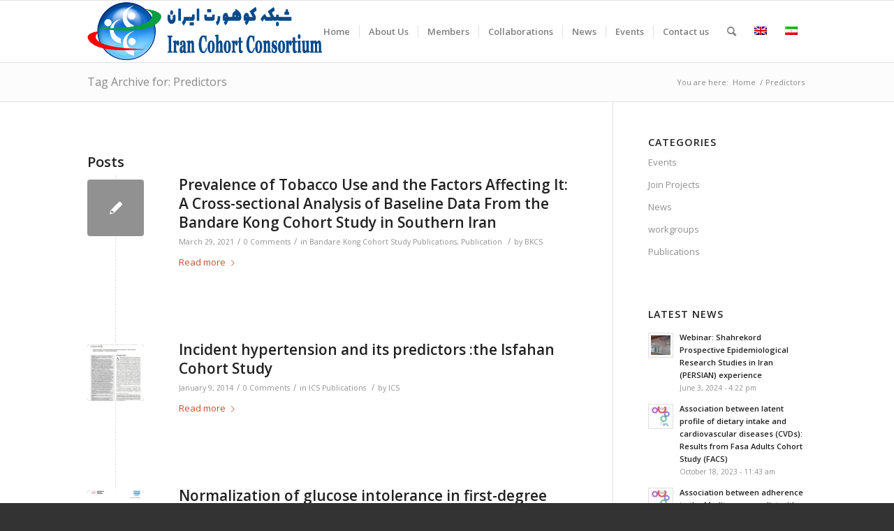

--- FILE ---
content_type: text/html; charset=UTF-8
request_url: https://irancohorts.ir/tag/predictors/
body_size: 13075
content:
<!DOCTYPE html>
<html lang="en-US" class="html_stretched responsive av-preloader-disabled av-default-lightbox  html_header_top html_logo_left html_main_nav_header html_menu_right html_slim html_header_sticky html_header_shrinking html_mobile_menu_tablet html_header_searchicon html_content_align_center html_header_unstick_top_disabled html_header_stretch_disabled html_av-overlay-side html_av-overlay-side-classic html_34 html_av-submenu-noclone html_entry_id_11215 av-cookies-no-cookie-consent av-no-preview html_text_menu_active ">
<head>
<meta charset="UTF-8" />
<meta name="robots" content="noindex, follow" />


<!-- mobile setting -->
<meta name="viewport" content="width=device-width, initial-scale=1">

<!-- Scripts/CSS and wp_head hook -->
<title>Predictors &#8211; Iran Cohort Consortium (ICC)</title>
<meta name='robots' content='max-image-preview:large' />
	<style>img:is([sizes="auto" i], [sizes^="auto," i]) { contain-intrinsic-size: 3000px 1500px }</style>
	<link rel="alternate" hreflang="en" href="https://irancohorts.ir/tag/predictors/" />
<link rel="alternate" type="application/rss+xml" title="Iran Cohort Consortium (ICC) &raquo; Feed" href="https://irancohorts.ir/feed/" />
<link rel="alternate" type="application/rss+xml" title="Iran Cohort Consortium (ICC) &raquo; Comments Feed" href="https://irancohorts.ir/comments/feed/" />
<link rel="alternate" type="application/rss+xml" title="Iran Cohort Consortium (ICC) &raquo; Predictors Tag Feed" href="https://irancohorts.ir/tag/predictors/feed/" />

<!-- google webfont font replacement -->

			<script type='text/javascript'>

				(function() {
					
					/*	check if webfonts are disabled by user setting via cookie - or user must opt in.	*/
					var html = document.getElementsByTagName('html')[0];
					var cookie_check = html.className.indexOf('av-cookies-needs-opt-in') >= 0 || html.className.indexOf('av-cookies-can-opt-out') >= 0;
					var allow_continue = true;
					var silent_accept_cookie = html.className.indexOf('av-cookies-user-silent-accept') >= 0;

					if( cookie_check && ! silent_accept_cookie )
					{
						if( ! document.cookie.match(/aviaCookieConsent/) || html.className.indexOf('av-cookies-session-refused') >= 0 )
						{
							allow_continue = false;
						}
						else
						{
							if( ! document.cookie.match(/aviaPrivacyRefuseCookiesHideBar/) )
							{
								allow_continue = false;
							}
							else if( ! document.cookie.match(/aviaPrivacyEssentialCookiesEnabled/) )
							{
								allow_continue = false;
							}
							else if( document.cookie.match(/aviaPrivacyGoogleWebfontsDisabled/) )
							{
								allow_continue = false;
							}
						}
					}
					
					if( allow_continue )
					{
						var f = document.createElement('link');
					
						f.type 	= 'text/css';
						f.rel 	= 'stylesheet';
						f.href 	= '//fonts.googleapis.com/css?family=Open+Sans:400,600';
						f.id 	= 'avia-google-webfont';

						document.getElementsByTagName('head')[0].appendChild(f);
					}
				})();
			
			</script>
			
<link rel='stylesheet' id='wp-block-library-css' href='https://irancohorts.ir/wp-includes/css/dist/block-library/style.min.css?ver=6.8.3' type='text/css' media='all' />
<style id='classic-theme-styles-inline-css' type='text/css'>
/*! This file is auto-generated */
.wp-block-button__link{color:#fff;background-color:#32373c;border-radius:9999px;box-shadow:none;text-decoration:none;padding:calc(.667em + 2px) calc(1.333em + 2px);font-size:1.125em}.wp-block-file__button{background:#32373c;color:#fff;text-decoration:none}
</style>
<link rel='stylesheet' id='wc-blocks-vendors-style-css' href='https://irancohorts.ir/wp-content/plugins/woocommerce/packages/woocommerce-blocks/build/wc-blocks-vendors-style.css?ver=10.9.3' type='text/css' media='all' />
<link rel='stylesheet' id='wc-all-blocks-style-css' href='https://irancohorts.ir/wp-content/plugins/woocommerce/packages/woocommerce-blocks/build/wc-all-blocks-style.css?ver=10.9.3' type='text/css' media='all' />
<style id='global-styles-inline-css' type='text/css'>
:root{--wp--preset--aspect-ratio--square: 1;--wp--preset--aspect-ratio--4-3: 4/3;--wp--preset--aspect-ratio--3-4: 3/4;--wp--preset--aspect-ratio--3-2: 3/2;--wp--preset--aspect-ratio--2-3: 2/3;--wp--preset--aspect-ratio--16-9: 16/9;--wp--preset--aspect-ratio--9-16: 9/16;--wp--preset--color--black: #000000;--wp--preset--color--cyan-bluish-gray: #abb8c3;--wp--preset--color--white: #ffffff;--wp--preset--color--pale-pink: #f78da7;--wp--preset--color--vivid-red: #cf2e2e;--wp--preset--color--luminous-vivid-orange: #ff6900;--wp--preset--color--luminous-vivid-amber: #fcb900;--wp--preset--color--light-green-cyan: #7bdcb5;--wp--preset--color--vivid-green-cyan: #00d084;--wp--preset--color--pale-cyan-blue: #8ed1fc;--wp--preset--color--vivid-cyan-blue: #0693e3;--wp--preset--color--vivid-purple: #9b51e0;--wp--preset--gradient--vivid-cyan-blue-to-vivid-purple: linear-gradient(135deg,rgba(6,147,227,1) 0%,rgb(155,81,224) 100%);--wp--preset--gradient--light-green-cyan-to-vivid-green-cyan: linear-gradient(135deg,rgb(122,220,180) 0%,rgb(0,208,130) 100%);--wp--preset--gradient--luminous-vivid-amber-to-luminous-vivid-orange: linear-gradient(135deg,rgba(252,185,0,1) 0%,rgba(255,105,0,1) 100%);--wp--preset--gradient--luminous-vivid-orange-to-vivid-red: linear-gradient(135deg,rgba(255,105,0,1) 0%,rgb(207,46,46) 100%);--wp--preset--gradient--very-light-gray-to-cyan-bluish-gray: linear-gradient(135deg,rgb(238,238,238) 0%,rgb(169,184,195) 100%);--wp--preset--gradient--cool-to-warm-spectrum: linear-gradient(135deg,rgb(74,234,220) 0%,rgb(151,120,209) 20%,rgb(207,42,186) 40%,rgb(238,44,130) 60%,rgb(251,105,98) 80%,rgb(254,248,76) 100%);--wp--preset--gradient--blush-light-purple: linear-gradient(135deg,rgb(255,206,236) 0%,rgb(152,150,240) 100%);--wp--preset--gradient--blush-bordeaux: linear-gradient(135deg,rgb(254,205,165) 0%,rgb(254,45,45) 50%,rgb(107,0,62) 100%);--wp--preset--gradient--luminous-dusk: linear-gradient(135deg,rgb(255,203,112) 0%,rgb(199,81,192) 50%,rgb(65,88,208) 100%);--wp--preset--gradient--pale-ocean: linear-gradient(135deg,rgb(255,245,203) 0%,rgb(182,227,212) 50%,rgb(51,167,181) 100%);--wp--preset--gradient--electric-grass: linear-gradient(135deg,rgb(202,248,128) 0%,rgb(113,206,126) 100%);--wp--preset--gradient--midnight: linear-gradient(135deg,rgb(2,3,129) 0%,rgb(40,116,252) 100%);--wp--preset--font-size--small: 13px;--wp--preset--font-size--medium: 20px;--wp--preset--font-size--large: 36px;--wp--preset--font-size--x-large: 42px;--wp--preset--spacing--20: 0.44rem;--wp--preset--spacing--30: 0.67rem;--wp--preset--spacing--40: 1rem;--wp--preset--spacing--50: 1.5rem;--wp--preset--spacing--60: 2.25rem;--wp--preset--spacing--70: 3.38rem;--wp--preset--spacing--80: 5.06rem;--wp--preset--shadow--natural: 6px 6px 9px rgba(0, 0, 0, 0.2);--wp--preset--shadow--deep: 12px 12px 50px rgba(0, 0, 0, 0.4);--wp--preset--shadow--sharp: 6px 6px 0px rgba(0, 0, 0, 0.2);--wp--preset--shadow--outlined: 6px 6px 0px -3px rgba(255, 255, 255, 1), 6px 6px rgba(0, 0, 0, 1);--wp--preset--shadow--crisp: 6px 6px 0px rgba(0, 0, 0, 1);}:where(.is-layout-flex){gap: 0.5em;}:where(.is-layout-grid){gap: 0.5em;}body .is-layout-flex{display: flex;}.is-layout-flex{flex-wrap: wrap;align-items: center;}.is-layout-flex > :is(*, div){margin: 0;}body .is-layout-grid{display: grid;}.is-layout-grid > :is(*, div){margin: 0;}:where(.wp-block-columns.is-layout-flex){gap: 2em;}:where(.wp-block-columns.is-layout-grid){gap: 2em;}:where(.wp-block-post-template.is-layout-flex){gap: 1.25em;}:where(.wp-block-post-template.is-layout-grid){gap: 1.25em;}.has-black-color{color: var(--wp--preset--color--black) !important;}.has-cyan-bluish-gray-color{color: var(--wp--preset--color--cyan-bluish-gray) !important;}.has-white-color{color: var(--wp--preset--color--white) !important;}.has-pale-pink-color{color: var(--wp--preset--color--pale-pink) !important;}.has-vivid-red-color{color: var(--wp--preset--color--vivid-red) !important;}.has-luminous-vivid-orange-color{color: var(--wp--preset--color--luminous-vivid-orange) !important;}.has-luminous-vivid-amber-color{color: var(--wp--preset--color--luminous-vivid-amber) !important;}.has-light-green-cyan-color{color: var(--wp--preset--color--light-green-cyan) !important;}.has-vivid-green-cyan-color{color: var(--wp--preset--color--vivid-green-cyan) !important;}.has-pale-cyan-blue-color{color: var(--wp--preset--color--pale-cyan-blue) !important;}.has-vivid-cyan-blue-color{color: var(--wp--preset--color--vivid-cyan-blue) !important;}.has-vivid-purple-color{color: var(--wp--preset--color--vivid-purple) !important;}.has-black-background-color{background-color: var(--wp--preset--color--black) !important;}.has-cyan-bluish-gray-background-color{background-color: var(--wp--preset--color--cyan-bluish-gray) !important;}.has-white-background-color{background-color: var(--wp--preset--color--white) !important;}.has-pale-pink-background-color{background-color: var(--wp--preset--color--pale-pink) !important;}.has-vivid-red-background-color{background-color: var(--wp--preset--color--vivid-red) !important;}.has-luminous-vivid-orange-background-color{background-color: var(--wp--preset--color--luminous-vivid-orange) !important;}.has-luminous-vivid-amber-background-color{background-color: var(--wp--preset--color--luminous-vivid-amber) !important;}.has-light-green-cyan-background-color{background-color: var(--wp--preset--color--light-green-cyan) !important;}.has-vivid-green-cyan-background-color{background-color: var(--wp--preset--color--vivid-green-cyan) !important;}.has-pale-cyan-blue-background-color{background-color: var(--wp--preset--color--pale-cyan-blue) !important;}.has-vivid-cyan-blue-background-color{background-color: var(--wp--preset--color--vivid-cyan-blue) !important;}.has-vivid-purple-background-color{background-color: var(--wp--preset--color--vivid-purple) !important;}.has-black-border-color{border-color: var(--wp--preset--color--black) !important;}.has-cyan-bluish-gray-border-color{border-color: var(--wp--preset--color--cyan-bluish-gray) !important;}.has-white-border-color{border-color: var(--wp--preset--color--white) !important;}.has-pale-pink-border-color{border-color: var(--wp--preset--color--pale-pink) !important;}.has-vivid-red-border-color{border-color: var(--wp--preset--color--vivid-red) !important;}.has-luminous-vivid-orange-border-color{border-color: var(--wp--preset--color--luminous-vivid-orange) !important;}.has-luminous-vivid-amber-border-color{border-color: var(--wp--preset--color--luminous-vivid-amber) !important;}.has-light-green-cyan-border-color{border-color: var(--wp--preset--color--light-green-cyan) !important;}.has-vivid-green-cyan-border-color{border-color: var(--wp--preset--color--vivid-green-cyan) !important;}.has-pale-cyan-blue-border-color{border-color: var(--wp--preset--color--pale-cyan-blue) !important;}.has-vivid-cyan-blue-border-color{border-color: var(--wp--preset--color--vivid-cyan-blue) !important;}.has-vivid-purple-border-color{border-color: var(--wp--preset--color--vivid-purple) !important;}.has-vivid-cyan-blue-to-vivid-purple-gradient-background{background: var(--wp--preset--gradient--vivid-cyan-blue-to-vivid-purple) !important;}.has-light-green-cyan-to-vivid-green-cyan-gradient-background{background: var(--wp--preset--gradient--light-green-cyan-to-vivid-green-cyan) !important;}.has-luminous-vivid-amber-to-luminous-vivid-orange-gradient-background{background: var(--wp--preset--gradient--luminous-vivid-amber-to-luminous-vivid-orange) !important;}.has-luminous-vivid-orange-to-vivid-red-gradient-background{background: var(--wp--preset--gradient--luminous-vivid-orange-to-vivid-red) !important;}.has-very-light-gray-to-cyan-bluish-gray-gradient-background{background: var(--wp--preset--gradient--very-light-gray-to-cyan-bluish-gray) !important;}.has-cool-to-warm-spectrum-gradient-background{background: var(--wp--preset--gradient--cool-to-warm-spectrum) !important;}.has-blush-light-purple-gradient-background{background: var(--wp--preset--gradient--blush-light-purple) !important;}.has-blush-bordeaux-gradient-background{background: var(--wp--preset--gradient--blush-bordeaux) !important;}.has-luminous-dusk-gradient-background{background: var(--wp--preset--gradient--luminous-dusk) !important;}.has-pale-ocean-gradient-background{background: var(--wp--preset--gradient--pale-ocean) !important;}.has-electric-grass-gradient-background{background: var(--wp--preset--gradient--electric-grass) !important;}.has-midnight-gradient-background{background: var(--wp--preset--gradient--midnight) !important;}.has-small-font-size{font-size: var(--wp--preset--font-size--small) !important;}.has-medium-font-size{font-size: var(--wp--preset--font-size--medium) !important;}.has-large-font-size{font-size: var(--wp--preset--font-size--large) !important;}.has-x-large-font-size{font-size: var(--wp--preset--font-size--x-large) !important;}
:where(.wp-block-post-template.is-layout-flex){gap: 1.25em;}:where(.wp-block-post-template.is-layout-grid){gap: 1.25em;}
:where(.wp-block-columns.is-layout-flex){gap: 2em;}:where(.wp-block-columns.is-layout-grid){gap: 2em;}
:root :where(.wp-block-pullquote){font-size: 1.5em;line-height: 1.6;}
</style>
<style id='woocommerce-inline-inline-css' type='text/css'>
.woocommerce form .form-row .required { visibility: visible; }
</style>
<link rel='stylesheet' id='wpml-legacy-dropdown-0-css' href='//irancohorts.ir/wp-content/plugins/sitepress-multilingual-cms/templates/language-switchers/legacy-dropdown/style.min.css?ver=1' type='text/css' media='all' />
<style id='wpml-legacy-dropdown-0-inline-css' type='text/css'>
.wpml-ls-statics-shortcode_actions, .wpml-ls-statics-shortcode_actions .wpml-ls-sub-menu, .wpml-ls-statics-shortcode_actions a {border-color:#EEEEEE;}.wpml-ls-statics-shortcode_actions a {color:#444444;background-color:#ffffff;}.wpml-ls-statics-shortcode_actions a:hover,.wpml-ls-statics-shortcode_actions a:focus {color:#000000;background-color:#eeeeee;}.wpml-ls-statics-shortcode_actions .wpml-ls-current-language>a {color:#444444;background-color:#ffffff;}.wpml-ls-statics-shortcode_actions .wpml-ls-current-language:hover>a, .wpml-ls-statics-shortcode_actions .wpml-ls-current-language>a:focus {color:#000000;background-color:#eeeeee;}
#lang_sel img, #lang_sel_list img, #lang_sel_footer img { display: inline; }
</style>
<link rel='stylesheet' id='avia-merged-styles-css' href='https://irancohorts.ir/wp-content/uploads/dynamic_avia/avia-merged-styles-bfe4fb57be68e0d07caa18c16fd9d704---63636afbd7cb9.css' type='text/css' media='all' />
<script type="text/javascript" src="https://irancohorts.ir/wp-includes/js/jquery/jquery.min.js?ver=3.7.1" id="jquery-core-js"></script>
<script type="text/javascript" src="//irancohorts.ir/wp-content/plugins/sitepress-multilingual-cms/templates/language-switchers/legacy-dropdown/script.min.js?ver=1" id="wpml-legacy-dropdown-0-js"></script>
<script type="text/javascript" src="https://irancohorts.ir/wp-content/uploads/dynamic_avia/avia-head-scripts-f282240c634d6fffec55fb7196080c5d---626662eb7dbdf.js" id="avia-head-scripts-js"></script>
<link rel="https://api.w.org/" href="https://irancohorts.ir/wp-json/" /><link rel="alternate" title="JSON" type="application/json" href="https://irancohorts.ir/wp-json/wp/v2/tags/229" /><link rel="EditURI" type="application/rsd+xml" title="RSD" href="https://irancohorts.ir/xmlrpc.php?rsd" />
<meta name="generator" content="WordPress 6.8.3" />
<meta name="generator" content="WooCommerce 8.1.1" />
<meta name="generator" content="WPML ver:4.4.12 stt:1,17;" />
<link rel="profile" href="https://gmpg.org/xfn/11" />
<link rel="alternate" type="application/rss+xml" title="Iran Cohort Consortium (ICC) RSS2 Feed" href="https://irancohorts.ir/feed/" />
<link rel="pingback" href="https://irancohorts.ir/xmlrpc.php" />
<!--[if lt IE 9]><script src="https://irancohorts.ir/wp-content/themes/enfold/js/html5shiv.js"></script><![endif]-->
<link rel="icon" href="https://irancohorts.ir/wp-content/uploads/2021/09/irancohortlogo.png" type="image/png">
	<noscript><style>.woocommerce-product-gallery{ opacity: 1 !important; }</style></noscript>
	
<!-- To speed up the rendering and to display the site as fast as possible to the user we include some styles and scripts for above the fold content inline -->
<script type="text/javascript">'use strict';var avia_is_mobile=!1;if(/Android|webOS|iPhone|iPad|iPod|BlackBerry|IEMobile|Opera Mini/i.test(navigator.userAgent)&&'ontouchstart' in document.documentElement){avia_is_mobile=!0;document.documentElement.className+=' avia_mobile '}
else{document.documentElement.className+=' avia_desktop '};document.documentElement.className+=' js_active ';(function(){var e=['-webkit-','-moz-','-ms-',''],n='';for(var t in e){if(e[t]+'transform' in document.documentElement.style){document.documentElement.className+=' avia_transform ';n=e[t]+'transform'};if(e[t]+'perspective' in document.documentElement.style)document.documentElement.className+=' avia_transform3d '};if(typeof document.getElementsByClassName=='function'&&typeof document.documentElement.getBoundingClientRect=='function'&&avia_is_mobile==!1){if(n&&window.innerHeight>0){setTimeout(function(){var e=0,o={},a=0,t=document.getElementsByClassName('av-parallax'),i=window.pageYOffset||document.documentElement.scrollTop;for(e=0;e<t.length;e++){t[e].style.top='0px';o=t[e].getBoundingClientRect();a=Math.ceil((window.innerHeight+i-o.top)*0.3);t[e].style[n]='translate(0px, '+a+'px)';t[e].style.top='auto';t[e].className+=' enabled-parallax '}},50)}}})();</script><style type='text/css'>
@font-face {font-family: 'entypo-fontello'; font-weight: normal; font-style: normal; font-display: auto;
src: url('https://irancohorts.ir/wp-content/themes/enfold/config-templatebuilder/avia-template-builder/assets/fonts/entypo-fontello.woff2') format('woff2'),
url('https://irancohorts.ir/wp-content/themes/enfold/config-templatebuilder/avia-template-builder/assets/fonts/entypo-fontello.woff') format('woff'),
url('https://irancohorts.ir/wp-content/themes/enfold/config-templatebuilder/avia-template-builder/assets/fonts/entypo-fontello.ttf') format('truetype'), 
url('https://irancohorts.ir/wp-content/themes/enfold/config-templatebuilder/avia-template-builder/assets/fonts/entypo-fontello.svg#entypo-fontello') format('svg'),
url('https://irancohorts.ir/wp-content/themes/enfold/config-templatebuilder/avia-template-builder/assets/fonts/entypo-fontello.eot'),
url('https://irancohorts.ir/wp-content/themes/enfold/config-templatebuilder/avia-template-builder/assets/fonts/entypo-fontello.eot?#iefix') format('embedded-opentype');
} #top .avia-font-entypo-fontello, body .avia-font-entypo-fontello, html body [data-av_iconfont='entypo-fontello']:before{ font-family: 'entypo-fontello'; }
</style>

<!--
Debugging Info for Theme support: 

Theme: Enfold
Version: 4.8.2
Installed: enfold
AviaFramework Version: 5.0
AviaBuilder Version: 4.8
aviaElementManager Version: 1.0.1
ML:4048-PU:31-PLA:15
WP:6.8.3
Compress: CSS:all theme files - JS:all theme files
Updates: disabled
PLAu:12
-->
</head>




<body data-rsssl=1 id="top" class="archive tag tag-predictors tag-229 wp-theme-enfold  rtl_columns stretched open_sans theme-enfold woocommerce-no-js avia-responsive-images-support avia-woocommerce-30" itemscope="itemscope" itemtype="https://schema.org/WebPage" >

	
	<div id='wrap_all'>

	
<header id='header' class='all_colors header_color light_bg_color  av_header_top av_logo_left av_main_nav_header av_menu_right av_slim av_header_sticky av_header_shrinking av_header_stretch_disabled av_mobile_menu_tablet av_header_searchicon av_header_unstick_top_disabled av_seperator_small_border av_bottom_nav_disabled '  role="banner" itemscope="itemscope" itemtype="https://schema.org/WPHeader" >

		<div  id='header_main' class='container_wrap container_wrap_logo'>
	
        <ul  class = 'menu-item cart_dropdown ' data-success='was added to the cart'><li class='cart_dropdown_first'><a class='cart_dropdown_link' href='https://irancohorts.ir'><span aria-hidden='true' data-av_icon='' data-av_iconfont='entypo-fontello'></span><span class='av-cart-counter '>0</span><span class='avia_hidden_link_text'>Shopping Cart</span></a><!--<span class='cart_subtotal'><span class="woocommerce-Price-amount amount"><bdi><span class="woocommerce-Price-currencySymbol">&pound;</span>0.00</bdi></span></span>--><div class='dropdown_widget dropdown_widget_cart'><div class='avia-arrow'></div><div class="widget_shopping_cart_content"></div></div></li></ul><div class='container av-logo-container'><div class='inner-container'><span class='logo'><a href='https://irancohorts.ir/'><img src="https://irancohorts.ir/wp-content/uploads/2021/09/IranCohorts-1.png" height="100" width="300" alt='Iran Cohort Consortium (ICC)' title='' /></a></span><nav class='main_menu' data-selectname='Select a page'  role="navigation" itemscope="itemscope" itemtype="https://schema.org/SiteNavigationElement" ><div class="avia-menu av-main-nav-wrap"><ul id="avia-menu" class="menu av-main-nav"><li id="menu-item-3256" class="menu-item menu-item-type-custom menu-item-object-custom menu-item-home menu-item-top-level menu-item-top-level-1"><a href="https://irancohorts.ir/" itemprop="url"><span class="avia-bullet"></span><span class="avia-menu-text">Home</span><span class="avia-menu-fx"><span class="avia-arrow-wrap"><span class="avia-arrow"></span></span></span></a></li>
<li id="menu-item-3288" class="menu-item menu-item-type-post_type menu-item-object-page menu-item-mega-parent  menu-item-top-level menu-item-top-level-2"><a href="https://irancohorts.ir/about-us/" itemprop="url"><span class="avia-bullet"></span><span class="avia-menu-text">About Us</span><span class="avia-menu-fx"><span class="avia-arrow-wrap"><span class="avia-arrow"></span></span></span></a></li>
<li id="menu-item-3530" class="menu-item menu-item-type-post_type menu-item-object-page menu-item-has-children menu-item-top-level menu-item-top-level-3"><a href="https://irancohorts.ir/cohort-studies/" itemprop="url"><span class="avia-bullet"></span><span class="avia-menu-text">Members</span><span class="avia-menu-fx"><span class="avia-arrow-wrap"><span class="avia-arrow"></span></span></span></a>


<ul class="sub-menu">
	<li id="menu-item-3384" class="menu-item menu-item-type-post_type menu-item-object-page"><a href="https://irancohorts.ir/membership/" itemprop="url"><span class="avia-bullet"></span><span class="avia-menu-text">MEMBERSHIP</span></a></li>
</ul>
</li>
<li id="menu-item-8627" class="menu-item menu-item-type-post_type menu-item-object-page menu-item-has-children menu-item-top-level menu-item-top-level-4"><a href="https://irancohorts.ir/collaborations/" itemprop="url"><span class="avia-bullet"></span><span class="avia-menu-text">Collaborations</span><span class="avia-menu-fx"><span class="avia-arrow-wrap"><span class="avia-arrow"></span></span></span></a>


<ul class="sub-menu">
	<li id="menu-item-8628" class="menu-item menu-item-type-post_type menu-item-object-page"><a href="https://irancohorts.ir/collaborations/international-collaborations-of-icc/" itemprop="url"><span class="avia-bullet"></span><span class="avia-menu-text">International Collaborations</span></a></li>
	<li id="menu-item-8629" class="menu-item menu-item-type-post_type menu-item-object-page"><a href="https://irancohorts.ir/collaborations/join-projects/" itemprop="url"><span class="avia-bullet"></span><span class="avia-menu-text">Join Projects</span></a></li>
</ul>
</li>
<li id="menu-item-3356" class="menu-item menu-item-type-post_type menu-item-object-page menu-item-top-level menu-item-top-level-5"><a href="https://irancohorts.ir/news/" itemprop="url"><span class="avia-bullet"></span><span class="avia-menu-text">News</span><span class="avia-menu-fx"><span class="avia-arrow-wrap"><span class="avia-arrow"></span></span></span></a></li>
<li id="menu-item-3379" class="menu-item menu-item-type-post_type menu-item-object-page menu-item-top-level menu-item-top-level-6"><a href="https://irancohorts.ir/events/" itemprop="url"><span class="avia-bullet"></span><span class="avia-menu-text">Events</span><span class="avia-menu-fx"><span class="avia-arrow-wrap"><span class="avia-arrow"></span></span></span></a></li>
<li id="menu-item-3791" class="menu-item menu-item-type-post_type menu-item-object-page menu-item-top-level menu-item-top-level-7"><a href="https://irancohorts.ir/contact/" itemprop="url"><span class="avia-bullet"></span><span class="avia-menu-text">Contact us</span><span class="avia-menu-fx"><span class="avia-arrow-wrap"><span class="avia-arrow"></span></span></span></a></li>
<li id="menu-item-search" class="noMobile menu-item menu-item-search-dropdown menu-item-avia-special"><a aria-label="Search" href="?s=" rel="nofollow" data-avia-search-tooltip="

&lt;form role=&quot;search&quot; action=&quot;https://irancohorts.ir/&quot; id=&quot;searchform&quot; method=&quot;get&quot; class=&quot;&quot;&gt;
	&lt;div&gt;
		&lt;input type=&quot;submit&quot; value=&quot;&quot; id=&quot;searchsubmit&quot; class=&quot;button avia-font-entypo-fontello&quot; /&gt;
		&lt;input type=&quot;text&quot; id=&quot;s&quot; name=&quot;s&quot; value=&quot;&quot; placeholder='Search' /&gt;
			&lt;/div&gt;
&lt;input type='hidden' name='lang' value='en' /&gt;&lt;/form&gt;" aria-hidden='false' data-av_icon='' data-av_iconfont='entypo-fontello'><span class="avia_hidden_link_text">Search</span></a></li><li class='av-language-switch-item language_en avia_current_lang'><a href="https://irancohorts.ir/tag/predictors/"><span class='language_flag'><img title='English' src='https://irancohorts.ir/wp-content/plugins/sitepress-multilingual-cms/res/flags/en.png' /></span></a></li><li class='av-language-switch-item language_fa '><a href="https://irancohorts.ir/?lang=fa"><span class='language_flag'><img title='فارسی' src='https://irancohorts.ir/wp-content/plugins/sitepress-multilingual-cms/res/flags/fa.png' /></span></a></li><li class="av-burger-menu-main menu-item-avia-special av-small-burger-icon">
	        			<a href="#" aria-label="Menu" aria-hidden="false">
							<span class="av-hamburger av-hamburger--spin av-js-hamburger">
								<span class="av-hamburger-box">
						          <span class="av-hamburger-inner"></span>
						          <strong>Menu</strong>
								</span>
							</span>
							<span class="avia_hidden_link_text">Menu</span>
						</a>
	        		   </li></ul></div></nav></div> </div> 
		<!-- end container_wrap-->
		</div>
<div id="avia_alternate_menu_container" style="display: none;"><nav class='main_menu' data-selectname='Select a page'  role="navigation" itemscope="itemscope" itemtype="https://schema.org/SiteNavigationElement" ><div class="avia_alternate_menu av-main-nav-wrap"><ul id="avia_alternate_menu" class="menu av-main-nav"><li id="menu-item-3256" class="menu-item menu-item-type-custom menu-item-object-custom menu-item-home menu-item-top-level menu-item-top-level-1"><a href="https://irancohorts.ir/" itemprop="url"><span class="avia-bullet"></span><span class="avia-menu-text">Home</span><span class="avia-menu-fx"><span class="avia-arrow-wrap"><span class="avia-arrow"></span></span></span></a></li>
<li id="menu-item-3288" class="menu-item menu-item-type-post_type menu-item-object-page menu-item-mega-parent  menu-item-top-level menu-item-top-level-2"><a href="https://irancohorts.ir/about-us/" itemprop="url"><span class="avia-bullet"></span><span class="avia-menu-text">About Us</span><span class="avia-menu-fx"><span class="avia-arrow-wrap"><span class="avia-arrow"></span></span></span></a></li>
<li id="menu-item-3530" class="menu-item menu-item-type-post_type menu-item-object-page menu-item-has-children menu-item-top-level menu-item-top-level-3"><a href="https://irancohorts.ir/cohort-studies/" itemprop="url"><span class="avia-bullet"></span><span class="avia-menu-text">Members</span><span class="avia-menu-fx"><span class="avia-arrow-wrap"><span class="avia-arrow"></span></span></span></a>


<ul class="sub-menu">
	<li id="menu-item-3384" class="menu-item menu-item-type-post_type menu-item-object-page"><a href="https://irancohorts.ir/membership/" itemprop="url"><span class="avia-bullet"></span><span class="avia-menu-text">MEMBERSHIP</span></a></li>
</ul>
</li>
<li id="menu-item-8627" class="menu-item menu-item-type-post_type menu-item-object-page menu-item-has-children menu-item-top-level menu-item-top-level-4"><a href="https://irancohorts.ir/collaborations/" itemprop="url"><span class="avia-bullet"></span><span class="avia-menu-text">Collaborations</span><span class="avia-menu-fx"><span class="avia-arrow-wrap"><span class="avia-arrow"></span></span></span></a>


<ul class="sub-menu">
	<li id="menu-item-8628" class="menu-item menu-item-type-post_type menu-item-object-page"><a href="https://irancohorts.ir/collaborations/international-collaborations-of-icc/" itemprop="url"><span class="avia-bullet"></span><span class="avia-menu-text">International Collaborations</span></a></li>
	<li id="menu-item-8629" class="menu-item menu-item-type-post_type menu-item-object-page"><a href="https://irancohorts.ir/collaborations/join-projects/" itemprop="url"><span class="avia-bullet"></span><span class="avia-menu-text">Join Projects</span></a></li>
</ul>
</li>
<li id="menu-item-3356" class="menu-item menu-item-type-post_type menu-item-object-page menu-item-top-level menu-item-top-level-5"><a href="https://irancohorts.ir/news/" itemprop="url"><span class="avia-bullet"></span><span class="avia-menu-text">News</span><span class="avia-menu-fx"><span class="avia-arrow-wrap"><span class="avia-arrow"></span></span></span></a></li>
<li id="menu-item-3379" class="menu-item menu-item-type-post_type menu-item-object-page menu-item-top-level menu-item-top-level-6"><a href="https://irancohorts.ir/events/" itemprop="url"><span class="avia-bullet"></span><span class="avia-menu-text">Events</span><span class="avia-menu-fx"><span class="avia-arrow-wrap"><span class="avia-arrow"></span></span></span></a></li>
<li id="menu-item-3791" class="menu-item menu-item-type-post_type menu-item-object-page menu-item-top-level menu-item-top-level-7"><a href="https://irancohorts.ir/contact/" itemprop="url"><span class="avia-bullet"></span><span class="avia-menu-text">Contact us</span><span class="avia-menu-fx"><span class="avia-arrow-wrap"><span class="avia-arrow"></span></span></span></a></li>
</ul></div></nav></div>		<div class='header_bg'></div>

<!-- end header -->
</header>
		
	<div id='main' class='all_colors' data-scroll-offset='88'>

	<div class='stretch_full container_wrap alternate_color light_bg_color title_container'><div class='container'><h1 class='main-title entry-title '><a href='https://irancohorts.ir/tag/predictors/' rel='bookmark' title='Permanent Link: Tag Archive for: Predictors'  itemprop="headline" >Tag Archive for: Predictors</a></h1><div class="breadcrumb breadcrumbs avia-breadcrumbs"><div class="breadcrumb-trail" ><span class="trail-before"><span class="breadcrumb-title">You are here:</span></span> <span  itemscope="itemscope" itemtype="https://schema.org/BreadcrumbList" ><span  itemscope="itemscope" itemtype="https://schema.org/ListItem" itemprop="itemListElement" ><a itemprop="url" href="https://irancohorts.ir" title="Iran Cohort Consortium (ICC)" rel="home" class="trail-begin"><span itemprop="name">Home</span></a><span itemprop="position" class="hidden">1</span></span></span> <span class="sep">/</span> <span class="trail-end">Predictors</span></div></div></div></div>
        <div class='container_wrap container_wrap_first main_color sidebar_right'>

            <div class='container template-blog '>

                <main class='content av-content-small alpha units'  role="main" itemprop="mainContentOfPage" itemscope="itemscope" itemtype="https://schema.org/Blog" >

                    <div class="category-term-description">
                                            </div>

                    <h3 class='post-title tag-page-post-type-title '>Posts</h3><article class='post-entry post-entry-type-standard post-entry-11215 post-loop-1 post-parity-odd single-small  post-11215 post type-post status-publish format-standard hentry category-bandare-kong-cohort-study-publications category-publication tag-cigarette tag-hookah tag-predictors tag-prospective-epidemiological-research-studies-in-iran-persian tag-secondhand-smoke tag-smoking'  itemscope="itemscope" itemtype="https://schema.org/BlogPosting" ><div class='blog-meta'><a href='https://irancohorts.ir/2021/03/29/11215/' class='small-preview'  title="Prevalence of Tobacco Use and the Factors Affecting It: A Cross-sectional Analysis of Baseline Data From the Bandare Kong Cohort Study in Southern Iran"   itemprop="image" itemscope="itemscope" itemtype="https://schema.org/ImageObject" ><span class="iconfont" aria-hidden='true' data-av_icon='' data-av_iconfont='entypo-fontello'></span></a></div><div class='entry-content-wrapper clearfix standard-content'><header class="entry-content-header"><h2 class='post-title entry-title '  itemprop="headline" ><a href='https://irancohorts.ir/2021/03/29/11215/' rel='bookmark' title='Permanent Link: Prevalence of Tobacco Use and the Factors Affecting It: A Cross-sectional Analysis of Baseline Data From the Bandare Kong Cohort Study in Southern Iran'>Prevalence of Tobacco Use and the Factors Affecting It: A Cross-sectional Analysis of Baseline Data From the Bandare Kong Cohort Study in Southern Iran<span class='post-format-icon minor-meta'></span></a></h2><span class='post-meta-infos'><time class='date-container minor-meta updated' >March 29, 2021</time><span class='text-sep text-sep-date'>/</span><span class='comment-container minor-meta'><a href="https://irancohorts.ir/2021/03/29/11215/#respond" class="comments-link" >0 Comments</a></span><span class='text-sep text-sep-comment'>/</span><span class="blog-categories minor-meta">in <a href="https://irancohorts.ir/category/bandare-kong-cohort-study-publications/" rel="tag">Bandare Kong Cohort Study Publications</a>, <a href="https://irancohorts.ir/category/publication/" rel="tag">Publication</a> </span><span class="text-sep text-sep-cat">/</span><span class="blog-author minor-meta">by <span class="entry-author-link"  itemprop="author" ><span class="author"><span class="fn"><a href="https://irancohorts.ir/author/bkcs/" title="Posts by BKCS" rel="author">BKCS</a></span></span></span></span></span></header><div class="entry-content"  itemprop="text" ><div class="read-more-link"><a href="https://irancohorts.ir/2021/03/29/11215/" class="more-link">Read more<span class="more-link-arrow"></span></a></div>
</div><footer class="entry-footer"></footer><div class='post_delimiter'></div></div><div class='post_author_timeline'></div><span class='hidden'>
				<span class='av-structured-data'  itemprop="image" itemscope="itemscope" itemtype="https://schema.org/ImageObject" >
						<span itemprop='url'>https://irancohorts.ir/wp-content/uploads/2021/09/IranCohorts-1.png</span>
						<span itemprop='height'>0</span>
						<span itemprop='width'>0</span>
				</span>
				<span class='av-structured-data'  itemprop="publisher" itemtype="https://schema.org/Organization" itemscope="itemscope" >
						<span itemprop='name'>BKCS</span>
						<span itemprop='logo' itemscope itemtype='https://schema.org/ImageObject'>
							<span itemprop='url'>https://irancohorts.ir/wp-content/uploads/2021/09/IranCohorts-1.png</span>
						 </span>
				</span><span class='av-structured-data'  itemprop="author" itemscope="itemscope" itemtype="https://schema.org/Person" ><span itemprop='name'>BKCS</span></span><span class='av-structured-data'  itemprop="datePublished" datetime="2021-03-29T09:52:30+03:30" >2021-03-29 09:52:30</span><span class='av-structured-data'  itemprop="dateModified" itemtype="https://schema.org/dateModified" >2022-07-21 10:04:59</span><span class='av-structured-data'  itemprop="mainEntityOfPage" itemtype="https://schema.org/mainEntityOfPage" ><span itemprop='name'>Prevalence of Tobacco Use and the Factors Affecting It: A Cross-sectional Analysis of Baseline Data From the Bandare Kong Cohort Study in Southern Iran</span></span></span></article><article class='post-entry post-entry-type-standard post-entry-4722 post-loop-2 post-parity-even single-small with-slider post-4722 post type-post status-publish format-standard has-post-thumbnail hentry category-ics-publications tag-hypertension tag-ics'  itemscope="itemscope" itemtype="https://schema.org/BlogPosting" ><div class='blog-meta'><a href='https://irancohorts.ir/2014/01/09/incident-hypertension-and-its-predictors-the-isfahan-cohort-study/' class='small-preview'  title="41-Incident hypertension and its predictors the Isfahan Cohort Studyjpg_Page1"   itemprop="image" itemscope="itemscope" itemtype="https://schema.org/ImageObject" ><img width="180" height="180" src="https://irancohorts.ir/wp-content/uploads/2021/08/41-Incident-hypertension-and-its-predictors-the-Isfahan-Cohort-Studyjpg_Page1-180x180.jpg" class="wp-image-4723 avia-img-lazy-loading-4723 attachment-square size-square wp-post-image" alt="" decoding="async" loading="lazy" srcset="https://irancohorts.ir/wp-content/uploads/2021/08/41-Incident-hypertension-and-its-predictors-the-Isfahan-Cohort-Studyjpg_Page1-180x180.jpg 180w, https://irancohorts.ir/wp-content/uploads/2021/08/41-Incident-hypertension-and-its-predictors-the-Isfahan-Cohort-Studyjpg_Page1-80x80.jpg 80w, https://irancohorts.ir/wp-content/uploads/2021/08/41-Incident-hypertension-and-its-predictors-the-Isfahan-Cohort-Studyjpg_Page1-36x36.jpg 36w, https://irancohorts.ir/wp-content/uploads/2021/08/41-Incident-hypertension-and-its-predictors-the-Isfahan-Cohort-Studyjpg_Page1-100x100.jpg 100w, https://irancohorts.ir/wp-content/uploads/2021/08/41-Incident-hypertension-and-its-predictors-the-Isfahan-Cohort-Studyjpg_Page1-300x300.jpg 300w" sizes="auto, (max-width: 180px) 100vw, 180px" /><span class="iconfont" aria-hidden='true' data-av_icon='' data-av_iconfont='entypo-fontello'></span></a></div><div class='entry-content-wrapper clearfix standard-content'><header class="entry-content-header"><h2 class='post-title entry-title '  itemprop="headline" ><a href='https://irancohorts.ir/2014/01/09/incident-hypertension-and-its-predictors-the-isfahan-cohort-study/' rel='bookmark' title='Permanent Link: Incident hypertension and  its predictors :the Isfahan Cohort Study'>Incident hypertension and  its predictors :the Isfahan Cohort Study<span class='post-format-icon minor-meta'></span></a></h2><span class='post-meta-infos'><time class='date-container minor-meta updated' >January 9, 2014</time><span class='text-sep text-sep-date'>/</span><span class='comment-container minor-meta'><a href="https://irancohorts.ir/2014/01/09/incident-hypertension-and-its-predictors-the-isfahan-cohort-study/#respond" class="comments-link" >0 Comments</a></span><span class='text-sep text-sep-comment'>/</span><span class="blog-categories minor-meta">in <a href="https://irancohorts.ir/category/ics-publications/" rel="tag">ICS Publications</a> </span><span class="text-sep text-sep-cat">/</span><span class="blog-author minor-meta">by <span class="entry-author-link"  itemprop="author" ><span class="author"><span class="fn"><a href="https://irancohorts.ir/author/ics/" title="Posts by ICS" rel="author">ICS</a></span></span></span></span></span></header><div class="entry-content"  itemprop="text" ><div class="read-more-link"><a href="https://irancohorts.ir/2014/01/09/incident-hypertension-and-its-predictors-the-isfahan-cohort-study/" class="more-link">Read more<span class="more-link-arrow"></span></a></div>
</div><footer class="entry-footer"></footer><div class='post_delimiter'></div></div><div class='post_author_timeline'></div><span class='hidden'>
				<span class='av-structured-data'  itemprop="image" itemscope="itemscope" itemtype="https://schema.org/ImageObject" >
						<span itemprop='url'>https://irancohorts.ir/wp-content/uploads/2021/08/41-Incident-hypertension-and-its-predictors-the-Isfahan-Cohort-Studyjpg_Page1.jpg</span>
						<span itemprop='height'>1043</span>
						<span itemprop='width'>783</span>
				</span>
				<span class='av-structured-data'  itemprop="publisher" itemtype="https://schema.org/Organization" itemscope="itemscope" >
						<span itemprop='name'>ICS</span>
						<span itemprop='logo' itemscope itemtype='https://schema.org/ImageObject'>
							<span itemprop='url'>https://irancohorts.ir/wp-content/uploads/2021/09/IranCohorts-1.png</span>
						 </span>
				</span><span class='av-structured-data'  itemprop="author" itemscope="itemscope" itemtype="https://schema.org/Person" ><span itemprop='name'>ICS</span></span><span class='av-structured-data'  itemprop="datePublished" datetime="2014-01-09T08:09:15+03:30" >2014-01-09 08:09:15</span><span class='av-structured-data'  itemprop="dateModified" itemtype="https://schema.org/dateModified" >2021-11-21 05:51:00</span><span class='av-structured-data'  itemprop="mainEntityOfPage" itemtype="https://schema.org/mainEntityOfPage" ><span itemprop='name'>Incident hypertension and  its predictors :the Isfahan Cohort Study</span></span></span></article><article class='post-entry post-entry-type-standard post-entry-7893 post-loop-3 post-parity-odd post-entry-last single-small with-slider post-7893 post type-post status-publish format-standard has-post-thumbnail hentry category-idpc-publications category-publication tag-first-degree-relatives tag-conversion-rate tag-impaired-fasting-glucose tag-impaired-glucose-tolerance tag-regression-rate'  itemscope="itemscope" itemtype="https://schema.org/BlogPosting" ><div class='blog-meta'><a href='https://irancohorts.ir/2010/06/03/normalization-of-glucose-intolerance-in-first-degree-relatives-of-patients-with-type-2-diabetes/' class='small-preview'  title="Diabetes Res Clin Pract"   itemprop="image" itemscope="itemscope" itemtype="https://schema.org/ImageObject" ><img width="148" height="180" src="https://irancohorts.ir/wp-content/uploads/2022/01/Diabetes-Res-Clin-Pract-1-148x180.gif" class="wp-image-7855 avia-img-lazy-loading-7855 attachment-square size-square wp-post-image" alt="Diabetes Res Clin Pract" decoding="async" loading="lazy" /><span class="iconfont" aria-hidden='true' data-av_icon='' data-av_iconfont='entypo-fontello'></span></a></div><div class='entry-content-wrapper clearfix standard-content'><header class="entry-content-header"><h2 class='post-title entry-title '  itemprop="headline" ><a href='https://irancohorts.ir/2010/06/03/normalization-of-glucose-intolerance-in-first-degree-relatives-of-patients-with-type-2-diabetes/' rel='bookmark' title='Permanent Link: Normalization of glucose intolerance in first-degree relatives of patients with type 2 diabetes'>Normalization of glucose intolerance in first-degree relatives of patients with type 2 diabetes<span class='post-format-icon minor-meta'></span></a></h2><span class='post-meta-infos'><time class='date-container minor-meta updated' >June 3, 2010</time><span class='text-sep text-sep-date'>/</span><span class='comment-container minor-meta'><a href="https://irancohorts.ir/2010/06/03/normalization-of-glucose-intolerance-in-first-degree-relatives-of-patients-with-type-2-diabetes/#respond" class="comments-link" >0 Comments</a></span><span class='text-sep text-sep-comment'>/</span><span class="blog-categories minor-meta">in <a href="https://irancohorts.ir/category/idpc-publications/" rel="tag">IDPC Publications</a>, <a href="https://irancohorts.ir/category/publication/" rel="tag">Publication</a> </span><span class="text-sep text-sep-cat">/</span><span class="blog-author minor-meta">by <span class="entry-author-link"  itemprop="author" ><span class="author"><span class="fn"><a href="https://irancohorts.ir/author/idpc/" title="Posts by IDPC" rel="author">IDPC</a></span></span></span></span></span></header><div class="entry-content"  itemprop="text" ><div class="read-more-link"><a href="https://irancohorts.ir/2010/06/03/normalization-of-glucose-intolerance-in-first-degree-relatives-of-patients-with-type-2-diabetes/" class="more-link">Read more<span class="more-link-arrow"></span></a></div>
</div><footer class="entry-footer"></footer><div class='post_delimiter'></div></div><div class='post_author_timeline'></div><span class='hidden'>
				<span class='av-structured-data'  itemprop="image" itemscope="itemscope" itemtype="https://schema.org/ImageObject" >
						<span itemprop='url'>https://irancohorts.ir/wp-content/uploads/2022/01/Diabetes-Res-Clin-Pract-1.gif</span>
						<span itemprop='height'>200</span>
						<span itemprop='width'>148</span>
				</span>
				<span class='av-structured-data'  itemprop="publisher" itemtype="https://schema.org/Organization" itemscope="itemscope" >
						<span itemprop='name'>IDPC</span>
						<span itemprop='logo' itemscope itemtype='https://schema.org/ImageObject'>
							<span itemprop='url'>https://irancohorts.ir/wp-content/uploads/2021/09/IranCohorts-1.png</span>
						 </span>
				</span><span class='av-structured-data'  itemprop="author" itemscope="itemscope" itemtype="https://schema.org/Person" ><span itemprop='name'>IDPC</span></span><span class='av-structured-data'  itemprop="datePublished" datetime="2010-06-03T04:45:03+03:30" >2010-06-03 04:45:03</span><span class='av-structured-data'  itemprop="dateModified" itemtype="https://schema.org/dateModified" >2022-01-03 04:53:12</span><span class='av-structured-data'  itemprop="mainEntityOfPage" itemtype="https://schema.org/mainEntityOfPage" ><span itemprop='name'>Normalization of glucose intolerance in first-degree relatives of patients with type 2 diabetes</span></span></span></article><div class='single-small'></div>
                <!--end content-->
                </main>

                <aside class='sidebar sidebar_right   alpha units'  role="complementary" itemscope="itemscope" itemtype="https://schema.org/WPSideBar" ><div class='inner_sidebar extralight-border'><section id="text-6" class="widget clearfix widget_text"><h3 class="widgettitle">CATEGORIES</h3>			<div class="textwidget"><p><a href="https://irancohorts.ir/category/events/">Events</a></p>
<p><a href="https://irancohorts.ir/category/join-projects/">Join Projects</a></p>
<p><a href="https://irancohorts.ir/category/news/">News</a></p>
<p><a href="https://irancohorts.ir/category/workgroups/">workgroups</a></p>
<p><a href="https://irancohorts.ir/publications/">Publications</a></p>
</div>
		<span class="seperator extralight-border"></span></section><section id="newsbox-3" class="widget clearfix newsbox"><h3 class="widgettitle">Latest news</h3><ul class="news-wrap image_size_widget"><li class="news-content post-format-image"><a class='news-link' title='Webinar: Shahrekord Prospective Epidemiological Research Studies in Iran (PERSIAN) experience' href='https://irancohorts.ir/2024/06/03/shahrekord-prospective-epidemiological-research-studies-in-iran-persian-experience/'><span class='news-thumb '><img width="36" height="36" src="https://irancohorts.ir/wp-content/uploads/2024/06/modelcc-36x36.jpg" class="wp-image-12822 avia-img-lazy-loading-12822 attachment-widget size-widget wp-post-image" alt="کوهورت شهرکرد" decoding="async" srcset="https://irancohorts.ir/wp-content/uploads/2024/06/modelcc-36x36.jpg 36w, https://irancohorts.ir/wp-content/uploads/2024/06/modelcc-300x300.jpg 300w, https://irancohorts.ir/wp-content/uploads/2024/06/modelcc-80x80.jpg 80w, https://irancohorts.ir/wp-content/uploads/2024/06/modelcc-180x180.jpg 180w, https://irancohorts.ir/wp-content/uploads/2024/06/modelcc-120x120.jpg 120w, https://irancohorts.ir/wp-content/uploads/2024/06/modelcc-450x450.jpg 450w, https://irancohorts.ir/wp-content/uploads/2024/06/modelcc-100x100.jpg 100w, https://irancohorts.ir/wp-content/uploads/2024/06/modelcc.jpg 500w" sizes="(max-width: 36px) 100vw, 36px" /></span><strong class='news-headline'>Webinar: Shahrekord Prospective Epidemiological Research Studies in Iran (PERSIAN) experience<span class='news-time'>June 3, 2024 - 4:22 pm</span></strong></a></li><li class="news-content post-format-standard"><a class='news-link' title='Association between latent profile of dietary intake and cardiovascular diseases (CVDs): Results from Fasa Adults Cohort Study (FACS)' href='https://irancohorts.ir/2023/10/18/association-between-latent-profile-of-dietary-intake-and-cardiovascular-diseases-cvds-results-from-fasa-adults-cohort-study-facs/'><span class='news-thumb '><img width="36" height="36" src="https://irancohorts.ir/wp-content/uploads/2024/10/Scientific-Reports-36x36.jpg" class="wp-image-12884 avia-img-lazy-loading-12884 attachment-widget size-widget wp-post-image" alt="" decoding="async" srcset="https://irancohorts.ir/wp-content/uploads/2024/10/Scientific-Reports-36x36.jpg 36w, https://irancohorts.ir/wp-content/uploads/2024/10/Scientific-Reports-80x80.jpg 80w, https://irancohorts.ir/wp-content/uploads/2024/10/Scientific-Reports-180x180.jpg 180w, https://irancohorts.ir/wp-content/uploads/2024/10/Scientific-Reports-120x120.jpg 120w, https://irancohorts.ir/wp-content/uploads/2024/10/Scientific-Reports-100x100.jpg 100w" sizes="(max-width: 36px) 100vw, 36px" /></span><strong class='news-headline'>Association between latent profile of dietary intake and cardiovascular diseases (CVDs): Results from Fasa Adults Cohort Study (FACS)<span class='news-time'>October 18, 2023 - 11:43 am</span></strong></a></li><li class="news-content post-format-standard"><a class='news-link' title='Association between adherence to the Mediterranean diet with cardiometabolic risk factors: a cross-sectional study on PERSIAN cohort study in Fasa' href='https://irancohorts.ir/2023/09/08/association-between-adherence-to-the-mediterranean-diet-with-cardiometabolic-risk-factors-a-cross-sectional-study-on-persian-cohort-study-in-fasa/'><span class='news-thumb '><img width="36" height="36" src="https://irancohorts.ir/wp-content/uploads/2024/10/Scientific-Reports-36x36.jpg" class="wp-image-12884 avia-img-lazy-loading-12884 attachment-widget size-widget wp-post-image" alt="" decoding="async" srcset="https://irancohorts.ir/wp-content/uploads/2024/10/Scientific-Reports-36x36.jpg 36w, https://irancohorts.ir/wp-content/uploads/2024/10/Scientific-Reports-80x80.jpg 80w, https://irancohorts.ir/wp-content/uploads/2024/10/Scientific-Reports-180x180.jpg 180w, https://irancohorts.ir/wp-content/uploads/2024/10/Scientific-Reports-120x120.jpg 120w, https://irancohorts.ir/wp-content/uploads/2024/10/Scientific-Reports-100x100.jpg 100w" sizes="(max-width: 36px) 100vw, 36px" /></span><strong class='news-headline'>Association between adherence to the Mediterranean diet with cardiometabolic risk factors: a cross-sectional study on PERSIAN cohort study in Fasa<span class='news-time'>September 8, 2023 - 8:09 am</span></strong></a></li></ul><span class="seperator extralight-border"></span></section><section id="newsbox-5" class="widget clearfix newsbox"><h3 class="widgettitle">Lastest Publications</h3><ul class="news-wrap image_size_widget"><li class="news-content post-format-standard"><a class='news-link' title='Untangling the role of diet quality and other risk factors in the severity of metabolic syndrome: Insights from the Hoveyzeh Cohort study using structural equation modeling' href='https://irancohorts.ir/2025/08/25/untangling-the-role-of-diet-quality-and-other-risk-factors-in-the-severity-of-metabolic-syndrome-insights-from-the-hoveyzeh-cohort-study-using-structural-equation-modeling/'><span class='news-thumb '><img width="36" height="36" src="https://irancohorts.ir/wp-content/uploads/2025/08/cover.tif-36x36.jpg" class="wp-image-13502 avia-img-lazy-loading-13502 attachment-widget size-widget wp-post-image" alt="" decoding="async" srcset="https://irancohorts.ir/wp-content/uploads/2025/08/cover.tif-36x36.jpg 36w, https://irancohorts.ir/wp-content/uploads/2025/08/cover.tif-80x80.jpg 80w, https://irancohorts.ir/wp-content/uploads/2025/08/cover.tif-180x180.jpg 180w, https://irancohorts.ir/wp-content/uploads/2025/08/cover.tif-120x120.jpg 120w, https://irancohorts.ir/wp-content/uploads/2025/08/cover.tif-450x450.jpg 450w, https://irancohorts.ir/wp-content/uploads/2025/08/cover.tif-300x300.jpg 300w, https://irancohorts.ir/wp-content/uploads/2025/08/cover.tif-100x100.jpg 100w" sizes="(max-width: 36px) 100vw, 36px" /></span><strong class='news-headline'>Untangling the role of diet quality and other risk factors in the severity of metabolic syndrome: Insights from the Hoveyzeh Cohort study using structural equation modeling<span class='news-time'>August 25, 2025 - 6:58 am</span></strong></a></li><li class="news-content post-format-standard"><a class='news-link' title='Association between individual, household, and area-level socioeconomic status indicators with anthropometric indexes' href='https://irancohorts.ir/2025/08/19/association-between-individual-household-and-area-level-socioeconomic-status-indicators-with-anthropometric-indexes/'><span class='news-thumb '><img width="36" height="36" src="https://irancohorts.ir/wp-content/uploads/2025/08/X22113355-36x36.jpg" class="wp-image-13416 avia-img-lazy-loading-13416 attachment-widget size-widget wp-post-image" alt="" decoding="async" srcset="https://irancohorts.ir/wp-content/uploads/2025/08/X22113355-36x36.jpg 36w, https://irancohorts.ir/wp-content/uploads/2025/08/X22113355-80x80.jpg 80w, https://irancohorts.ir/wp-content/uploads/2025/08/X22113355-180x180.jpg 180w, https://irancohorts.ir/wp-content/uploads/2025/08/X22113355-120x120.jpg 120w, https://irancohorts.ir/wp-content/uploads/2025/08/X22113355-450x450.jpg 450w, https://irancohorts.ir/wp-content/uploads/2025/08/X22113355-300x300.jpg 300w, https://irancohorts.ir/wp-content/uploads/2025/08/X22113355-100x100.jpg 100w" sizes="(max-width: 36px) 100vw, 36px" /></span><strong class='news-headline'>Association between individual, household, and area-level socioeconomic status indicators with anthropometric indexes<span class='news-time'>August 19, 2025 - 11:16 am</span></strong></a></li><li class="news-content post-format-standard"><a class='news-link' title='Iranian females report more severe symptoms on the SNOT-22: A cross-sectional population-based study' href='https://irancohorts.ir/2025/04/22/iranian-females-report-more-severe-symptoms-on-the-snot-22-a-cross-sectional-population-based-study/'><span class='news-thumb '><img width="36" height="36" src="https://irancohorts.ir/wp-content/uploads/2025/08/X01960709-1-36x36.jpg" class="wp-image-13404 avia-img-lazy-loading-13404 attachment-widget size-widget wp-post-image" alt="" decoding="async" srcset="https://irancohorts.ir/wp-content/uploads/2025/08/X01960709-1-36x36.jpg 36w, https://irancohorts.ir/wp-content/uploads/2025/08/X01960709-1-80x80.jpg 80w, https://irancohorts.ir/wp-content/uploads/2025/08/X01960709-1-180x180.jpg 180w, https://irancohorts.ir/wp-content/uploads/2025/08/X01960709-1-120x120.jpg 120w, https://irancohorts.ir/wp-content/uploads/2025/08/X01960709-1-450x450.jpg 450w, https://irancohorts.ir/wp-content/uploads/2025/08/X01960709-1-300x300.jpg 300w, https://irancohorts.ir/wp-content/uploads/2025/08/X01960709-1-100x100.jpg 100w" sizes="(max-width: 36px) 100vw, 36px" /></span><strong class='news-headline'>Iranian females report more severe symptoms on the SNOT-22: A cross-sectional population-based study<span class='news-time'>April 22, 2025 - 7:57 am</span></strong></a></li><li class="news-content post-format-standard"><a class='news-link' title='Association of major dietary patterns with the risk of obesity among the population from the South-West of Iran: findings from Hoveyzeh cohort study' href='https://irancohorts.ir/2025/04/11/association-of-major-dietary-patterns-with-the-risk-of-obesity-among-the-population-from-the-south-west-of-iran-findings-from-hoveyzeh-cohort-study/'><span class='news-thumb '><img width="36" height="36" src="https://irancohorts.ir/wp-content/uploads/2025/08/12902-36x36.jpg" class="wp-image-13409 avia-img-lazy-loading-13409 attachment-widget size-widget wp-post-image" alt="" decoding="async" srcset="https://irancohorts.ir/wp-content/uploads/2025/08/12902-36x36.jpg 36w, https://irancohorts.ir/wp-content/uploads/2025/08/12902-80x80.jpg 80w, https://irancohorts.ir/wp-content/uploads/2025/08/12902-100x100.jpg 100w" sizes="(max-width: 36px) 100vw, 36px" /></span><strong class='news-headline'>Association of major dietary patterns with the risk of obesity among the population from the South-West of Iran: findings from Hoveyzeh cohort study<span class='news-time'>April 11, 2025 - 9:27 am</span></strong></a></li><li class="news-content post-format-standard"><a class='news-link' title='Association Between Smoking and Amnesia in Southwest Iran: A Population-Based Cross-sectional Study' href='https://irancohorts.ir/2025/04/01/association-between-smoking-and-amnesia-in-southwest-iran-a-population-based-cross-sectional-study/'><span class='news-thumb '><img width="36" height="36" src="https://irancohorts.ir/wp-content/uploads/2025/08/login_jrhs-36x36.png" class="wp-image-13390 avia-img-lazy-loading-13390 attachment-widget size-widget wp-post-image" alt="" decoding="async" srcset="https://irancohorts.ir/wp-content/uploads/2025/08/login_jrhs-36x36.png 36w, https://irancohorts.ir/wp-content/uploads/2025/08/login_jrhs-80x80.png 80w, https://irancohorts.ir/wp-content/uploads/2025/08/login_jrhs-100x100.png 100w" sizes="(max-width: 36px) 100vw, 36px" /></span><strong class='news-headline'>Association Between Smoking and Amnesia in Southwest Iran: A Population-Based Cross-sectional Study<span class='news-time'>April 1, 2025 - 7:06 am</span></strong></a></li></ul><span class="seperator extralight-border"></span></section><section id="archives-2" class="widget clearfix widget_archive"><h3 class="widgettitle">Archives</h3>
			<ul>
					<li><a href='https://irancohorts.ir/2025/10/'>October 2025</a></li>
	<li><a href='https://irancohorts.ir/2025/09/'>September 2025</a></li>
	<li><a href='https://irancohorts.ir/2025/08/'>August 2025</a></li>
	<li><a href='https://irancohorts.ir/2025/07/'>July 2025</a></li>
	<li><a href='https://irancohorts.ir/2025/06/'>June 2025</a></li>
	<li><a href='https://irancohorts.ir/2025/05/'>May 2025</a></li>
	<li><a href='https://irancohorts.ir/2025/04/'>April 2025</a></li>
	<li><a href='https://irancohorts.ir/2025/03/'>March 2025</a></li>
	<li><a href='https://irancohorts.ir/2025/01/'>January 2025</a></li>
	<li><a href='https://irancohorts.ir/2024/12/'>December 2024</a></li>
	<li><a href='https://irancohorts.ir/2024/11/'>November 2024</a></li>
	<li><a href='https://irancohorts.ir/2024/09/'>September 2024</a></li>
	<li><a href='https://irancohorts.ir/2024/08/'>August 2024</a></li>
	<li><a href='https://irancohorts.ir/2024/06/'>June 2024</a></li>
	<li><a href='https://irancohorts.ir/2024/05/'>May 2024</a></li>
	<li><a href='https://irancohorts.ir/2024/04/'>April 2024</a></li>
	<li><a href='https://irancohorts.ir/2024/03/'>March 2024</a></li>
	<li><a href='https://irancohorts.ir/2024/02/'>February 2024</a></li>
	<li><a href='https://irancohorts.ir/2024/01/'>January 2024</a></li>
	<li><a href='https://irancohorts.ir/2023/12/'>December 2023</a></li>
	<li><a href='https://irancohorts.ir/2023/11/'>November 2023</a></li>
	<li><a href='https://irancohorts.ir/2023/10/'>October 2023</a></li>
	<li><a href='https://irancohorts.ir/2023/09/'>September 2023</a></li>
	<li><a href='https://irancohorts.ir/2023/08/'>August 2023</a></li>
	<li><a href='https://irancohorts.ir/2023/07/'>July 2023</a></li>
	<li><a href='https://irancohorts.ir/2023/06/'>June 2023</a></li>
	<li><a href='https://irancohorts.ir/2023/05/'>May 2023</a></li>
	<li><a href='https://irancohorts.ir/2023/04/'>April 2023</a></li>
	<li><a href='https://irancohorts.ir/2023/03/'>March 2023</a></li>
	<li><a href='https://irancohorts.ir/2023/02/'>February 2023</a></li>
	<li><a href='https://irancohorts.ir/2023/01/'>January 2023</a></li>
	<li><a href='https://irancohorts.ir/2022/12/'>December 2022</a></li>
	<li><a href='https://irancohorts.ir/2022/10/'>October 2022</a></li>
	<li><a href='https://irancohorts.ir/2022/08/'>August 2022</a></li>
	<li><a href='https://irancohorts.ir/2022/07/'>July 2022</a></li>
	<li><a href='https://irancohorts.ir/2022/06/'>June 2022</a></li>
	<li><a href='https://irancohorts.ir/2022/05/'>May 2022</a></li>
	<li><a href='https://irancohorts.ir/2022/04/'>April 2022</a></li>
	<li><a href='https://irancohorts.ir/2022/03/'>March 2022</a></li>
	<li><a href='https://irancohorts.ir/2022/02/'>February 2022</a></li>
	<li><a href='https://irancohorts.ir/2022/01/'>January 2022</a></li>
	<li><a href='https://irancohorts.ir/2021/12/'>December 2021</a></li>
	<li><a href='https://irancohorts.ir/2021/11/'>November 2021</a></li>
	<li><a href='https://irancohorts.ir/2021/10/'>October 2021</a></li>
	<li><a href='https://irancohorts.ir/2021/09/'>September 2021</a></li>
	<li><a href='https://irancohorts.ir/2021/08/'>August 2021</a></li>
	<li><a href='https://irancohorts.ir/2021/07/'>July 2021</a></li>
	<li><a href='https://irancohorts.ir/2021/06/'>June 2021</a></li>
	<li><a href='https://irancohorts.ir/2021/05/'>May 2021</a></li>
	<li><a href='https://irancohorts.ir/2021/04/'>April 2021</a></li>
	<li><a href='https://irancohorts.ir/2021/03/'>March 2021</a></li>
	<li><a href='https://irancohorts.ir/2021/01/'>January 2021</a></li>
	<li><a href='https://irancohorts.ir/2020/12/'>December 2020</a></li>
	<li><a href='https://irancohorts.ir/2020/11/'>November 2020</a></li>
	<li><a href='https://irancohorts.ir/2020/10/'>October 2020</a></li>
	<li><a href='https://irancohorts.ir/2020/09/'>September 2020</a></li>
	<li><a href='https://irancohorts.ir/2020/08/'>August 2020</a></li>
	<li><a href='https://irancohorts.ir/2020/07/'>July 2020</a></li>
	<li><a href='https://irancohorts.ir/2020/06/'>June 2020</a></li>
	<li><a href='https://irancohorts.ir/2020/05/'>May 2020</a></li>
	<li><a href='https://irancohorts.ir/2020/04/'>April 2020</a></li>
	<li><a href='https://irancohorts.ir/2020/03/'>March 2020</a></li>
	<li><a href='https://irancohorts.ir/2020/02/'>February 2020</a></li>
	<li><a href='https://irancohorts.ir/2019/12/'>December 2019</a></li>
	<li><a href='https://irancohorts.ir/2019/11/'>November 2019</a></li>
	<li><a href='https://irancohorts.ir/2019/10/'>October 2019</a></li>
	<li><a href='https://irancohorts.ir/2019/09/'>September 2019</a></li>
	<li><a href='https://irancohorts.ir/2019/08/'>August 2019</a></li>
	<li><a href='https://irancohorts.ir/2019/07/'>July 2019</a></li>
	<li><a href='https://irancohorts.ir/2019/06/'>June 2019</a></li>
	<li><a href='https://irancohorts.ir/2019/05/'>May 2019</a></li>
	<li><a href='https://irancohorts.ir/2019/04/'>April 2019</a></li>
	<li><a href='https://irancohorts.ir/2019/03/'>March 2019</a></li>
	<li><a href='https://irancohorts.ir/2019/02/'>February 2019</a></li>
	<li><a href='https://irancohorts.ir/2018/12/'>December 2018</a></li>
	<li><a href='https://irancohorts.ir/2018/11/'>November 2018</a></li>
	<li><a href='https://irancohorts.ir/2018/10/'>October 2018</a></li>
	<li><a href='https://irancohorts.ir/2018/09/'>September 2018</a></li>
	<li><a href='https://irancohorts.ir/2018/08/'>August 2018</a></li>
	<li><a href='https://irancohorts.ir/2018/07/'>July 2018</a></li>
	<li><a href='https://irancohorts.ir/2018/06/'>June 2018</a></li>
	<li><a href='https://irancohorts.ir/2018/04/'>April 2018</a></li>
	<li><a href='https://irancohorts.ir/2018/02/'>February 2018</a></li>
	<li><a href='https://irancohorts.ir/2018/01/'>January 2018</a></li>
	<li><a href='https://irancohorts.ir/2017/12/'>December 2017</a></li>
	<li><a href='https://irancohorts.ir/2017/11/'>November 2017</a></li>
	<li><a href='https://irancohorts.ir/2017/10/'>October 2017</a></li>
	<li><a href='https://irancohorts.ir/2017/09/'>September 2017</a></li>
	<li><a href='https://irancohorts.ir/2017/08/'>August 2017</a></li>
	<li><a href='https://irancohorts.ir/2017/07/'>July 2017</a></li>
	<li><a href='https://irancohorts.ir/2017/06/'>June 2017</a></li>
	<li><a href='https://irancohorts.ir/2017/04/'>April 2017</a></li>
	<li><a href='https://irancohorts.ir/2017/03/'>March 2017</a></li>
	<li><a href='https://irancohorts.ir/2017/02/'>February 2017</a></li>
	<li><a href='https://irancohorts.ir/2016/12/'>December 2016</a></li>
	<li><a href='https://irancohorts.ir/2016/11/'>November 2016</a></li>
	<li><a href='https://irancohorts.ir/2016/10/'>October 2016</a></li>
	<li><a href='https://irancohorts.ir/2016/09/'>September 2016</a></li>
	<li><a href='https://irancohorts.ir/2016/08/'>August 2016</a></li>
	<li><a href='https://irancohorts.ir/2016/07/'>July 2016</a></li>
	<li><a href='https://irancohorts.ir/2016/06/'>June 2016</a></li>
	<li><a href='https://irancohorts.ir/2016/05/'>May 2016</a></li>
	<li><a href='https://irancohorts.ir/2016/04/'>April 2016</a></li>
	<li><a href='https://irancohorts.ir/2016/03/'>March 2016</a></li>
	<li><a href='https://irancohorts.ir/2016/02/'>February 2016</a></li>
	<li><a href='https://irancohorts.ir/2016/01/'>January 2016</a></li>
	<li><a href='https://irancohorts.ir/2015/12/'>December 2015</a></li>
	<li><a href='https://irancohorts.ir/2015/11/'>November 2015</a></li>
	<li><a href='https://irancohorts.ir/2015/10/'>October 2015</a></li>
	<li><a href='https://irancohorts.ir/2015/09/'>September 2015</a></li>
	<li><a href='https://irancohorts.ir/2015/07/'>July 2015</a></li>
	<li><a href='https://irancohorts.ir/2015/06/'>June 2015</a></li>
	<li><a href='https://irancohorts.ir/2015/05/'>May 2015</a></li>
	<li><a href='https://irancohorts.ir/2015/03/'>March 2015</a></li>
	<li><a href='https://irancohorts.ir/2015/02/'>February 2015</a></li>
	<li><a href='https://irancohorts.ir/2015/01/'>January 2015</a></li>
	<li><a href='https://irancohorts.ir/2014/11/'>November 2014</a></li>
	<li><a href='https://irancohorts.ir/2014/10/'>October 2014</a></li>
	<li><a href='https://irancohorts.ir/2014/09/'>September 2014</a></li>
	<li><a href='https://irancohorts.ir/2014/06/'>June 2014</a></li>
	<li><a href='https://irancohorts.ir/2014/04/'>April 2014</a></li>
	<li><a href='https://irancohorts.ir/2014/03/'>March 2014</a></li>
	<li><a href='https://irancohorts.ir/2014/02/'>February 2014</a></li>
	<li><a href='https://irancohorts.ir/2014/01/'>January 2014</a></li>
	<li><a href='https://irancohorts.ir/2013/12/'>December 2013</a></li>
	<li><a href='https://irancohorts.ir/2013/11/'>November 2013</a></li>
	<li><a href='https://irancohorts.ir/2013/10/'>October 2013</a></li>
	<li><a href='https://irancohorts.ir/2013/09/'>September 2013</a></li>
	<li><a href='https://irancohorts.ir/2013/08/'>August 2013</a></li>
	<li><a href='https://irancohorts.ir/2013/07/'>July 2013</a></li>
	<li><a href='https://irancohorts.ir/2013/06/'>June 2013</a></li>
	<li><a href='https://irancohorts.ir/2013/03/'>March 2013</a></li>
	<li><a href='https://irancohorts.ir/2013/02/'>February 2013</a></li>
	<li><a href='https://irancohorts.ir/2013/01/'>January 2013</a></li>
	<li><a href='https://irancohorts.ir/2012/12/'>December 2012</a></li>
	<li><a href='https://irancohorts.ir/2012/11/'>November 2012</a></li>
	<li><a href='https://irancohorts.ir/2012/10/'>October 2012</a></li>
	<li><a href='https://irancohorts.ir/2012/09/'>September 2012</a></li>
	<li><a href='https://irancohorts.ir/2012/08/'>August 2012</a></li>
	<li><a href='https://irancohorts.ir/2012/07/'>July 2012</a></li>
	<li><a href='https://irancohorts.ir/2012/06/'>June 2012</a></li>
	<li><a href='https://irancohorts.ir/2012/05/'>May 2012</a></li>
	<li><a href='https://irancohorts.ir/2012/04/'>April 2012</a></li>
	<li><a href='https://irancohorts.ir/2012/03/'>March 2012</a></li>
	<li><a href='https://irancohorts.ir/2012/01/'>January 2012</a></li>
	<li><a href='https://irancohorts.ir/2011/12/'>December 2011</a></li>
	<li><a href='https://irancohorts.ir/2011/09/'>September 2011</a></li>
	<li><a href='https://irancohorts.ir/2011/07/'>July 2011</a></li>
	<li><a href='https://irancohorts.ir/2011/06/'>June 2011</a></li>
	<li><a href='https://irancohorts.ir/2011/03/'>March 2011</a></li>
	<li><a href='https://irancohorts.ir/2011/02/'>February 2011</a></li>
	<li><a href='https://irancohorts.ir/2010/12/'>December 2010</a></li>
	<li><a href='https://irancohorts.ir/2010/10/'>October 2010</a></li>
	<li><a href='https://irancohorts.ir/2010/08/'>August 2010</a></li>
	<li><a href='https://irancohorts.ir/2010/06/'>June 2010</a></li>
	<li><a href='https://irancohorts.ir/2010/05/'>May 2010</a></li>
	<li><a href='https://irancohorts.ir/2010/04/'>April 2010</a></li>
	<li><a href='https://irancohorts.ir/2010/03/'>March 2010</a></li>
	<li><a href='https://irancohorts.ir/2010/02/'>February 2010</a></li>
	<li><a href='https://irancohorts.ir/2009/11/'>November 2009</a></li>
	<li><a href='https://irancohorts.ir/2009/08/'>August 2009</a></li>
	<li><a href='https://irancohorts.ir/2009/05/'>May 2009</a></li>
	<li><a href='https://irancohorts.ir/2009/01/'>January 2009</a></li>
	<li><a href='https://irancohorts.ir/2008/08/'>August 2008</a></li>
	<li><a href='https://irancohorts.ir/2008/07/'>July 2008</a></li>
	<li><a href='https://irancohorts.ir/2008/02/'>February 2008</a></li>
	<li><a href='https://irancohorts.ir/2007/11/'>November 2007</a></li>
	<li><a href='https://irancohorts.ir/2005/04/'>April 2005</a></li>
	<li><a href='https://irancohorts.ir/2003/07/'>July 2003</a></li>
	<li><a href='https://irancohorts.ir/2002/08/'>August 2002</a></li>
			</ul>

			<span class="seperator extralight-border"></span></section></div></aside>
            </div><!--end container-->

        </div><!-- close default .container_wrap element -->

						<div class='container_wrap footer_color' id='footer'>

					<div class='container'>

						<div class='flex_column av_one_third  first el_before_av_one_third'><section id="text-4" class="widget clearfix widget_text"><h3 class="widgettitle">Contact</h3>			<div class="textwidget"><p>No.24, Aarabi St, Yaman St, Velenjak, Research Institute for Endocrine Sciences, Shahid Beheshti University of Medical Sciences, Tehran, Iran. Postal Code: 1985717413, P.O Box: 19395-4763</p>
<ul>
<li><strong>Tel: +982122432500 (612, 457) </strong>	 </li>
<li><strong>Tel: +982122402463</strong></li>
<li><strong>Fax: +982122416264	</strong></li>
</ul>
</div>
		<span class="seperator extralight-border"></span></section></div><div class='flex_column av_one_third  el_after_av_one_third  el_before_av_one_third '><section id="newsbox-2" class="widget clearfix newsbox"><h3 class="widgettitle">Latest News</h3><ul class="news-wrap image_size_widget"><li class="news-content post-format-image"><a class='news-link' title='Webinar: Shahrekord Prospective Epidemiological Research Studies in Iran (PERSIAN) experience' href='https://irancohorts.ir/2024/06/03/shahrekord-prospective-epidemiological-research-studies-in-iran-persian-experience/'><span class='news-thumb '><img width="36" height="36" src="https://irancohorts.ir/wp-content/uploads/2024/06/modelcc-36x36.jpg" class="wp-image-12822 avia-img-lazy-loading-12822 attachment-widget size-widget wp-post-image" alt="کوهورت شهرکرد" decoding="async" loading="lazy" srcset="https://irancohorts.ir/wp-content/uploads/2024/06/modelcc-36x36.jpg 36w, https://irancohorts.ir/wp-content/uploads/2024/06/modelcc-300x300.jpg 300w, https://irancohorts.ir/wp-content/uploads/2024/06/modelcc-80x80.jpg 80w, https://irancohorts.ir/wp-content/uploads/2024/06/modelcc-180x180.jpg 180w, https://irancohorts.ir/wp-content/uploads/2024/06/modelcc-120x120.jpg 120w, https://irancohorts.ir/wp-content/uploads/2024/06/modelcc-450x450.jpg 450w, https://irancohorts.ir/wp-content/uploads/2024/06/modelcc-100x100.jpg 100w, https://irancohorts.ir/wp-content/uploads/2024/06/modelcc.jpg 500w" sizes="auto, (max-width: 36px) 100vw, 36px" /></span><strong class='news-headline'>Webinar: Shahrekord Prospective Epidemiological Research Studies in Iran (PERSIAN) experience<span class='news-time'>June 3, 2024 - 4:22 pm</span></strong></a></li><li class="news-content post-format-standard"><a class='news-link' title='Association between latent profile of dietary intake and cardiovascular diseases (CVDs): Results from Fasa Adults Cohort Study (FACS)' href='https://irancohorts.ir/2023/10/18/association-between-latent-profile-of-dietary-intake-and-cardiovascular-diseases-cvds-results-from-fasa-adults-cohort-study-facs/'><span class='news-thumb '><img width="36" height="36" src="https://irancohorts.ir/wp-content/uploads/2024/10/Scientific-Reports-36x36.jpg" class="wp-image-12884 avia-img-lazy-loading-12884 attachment-widget size-widget wp-post-image" alt="" decoding="async" loading="lazy" srcset="https://irancohorts.ir/wp-content/uploads/2024/10/Scientific-Reports-36x36.jpg 36w, https://irancohorts.ir/wp-content/uploads/2024/10/Scientific-Reports-80x80.jpg 80w, https://irancohorts.ir/wp-content/uploads/2024/10/Scientific-Reports-180x180.jpg 180w, https://irancohorts.ir/wp-content/uploads/2024/10/Scientific-Reports-120x120.jpg 120w, https://irancohorts.ir/wp-content/uploads/2024/10/Scientific-Reports-100x100.jpg 100w" sizes="auto, (max-width: 36px) 100vw, 36px" /></span><strong class='news-headline'>Association between latent profile of dietary intake and cardiovascular diseases (CVDs): Results from Fasa Adults Cohort Study (FACS)<span class='news-time'>October 18, 2023 - 11:43 am</span></strong></a></li><li class="news-content post-format-standard"><a class='news-link' title='Association between adherence to the Mediterranean diet with cardiometabolic risk factors: a cross-sectional study on PERSIAN cohort study in Fasa' href='https://irancohorts.ir/2023/09/08/association-between-adherence-to-the-mediterranean-diet-with-cardiometabolic-risk-factors-a-cross-sectional-study-on-persian-cohort-study-in-fasa/'><span class='news-thumb '><img width="36" height="36" src="https://irancohorts.ir/wp-content/uploads/2024/10/Scientific-Reports-36x36.jpg" class="wp-image-12884 avia-img-lazy-loading-12884 attachment-widget size-widget wp-post-image" alt="" decoding="async" loading="lazy" srcset="https://irancohorts.ir/wp-content/uploads/2024/10/Scientific-Reports-36x36.jpg 36w, https://irancohorts.ir/wp-content/uploads/2024/10/Scientific-Reports-80x80.jpg 80w, https://irancohorts.ir/wp-content/uploads/2024/10/Scientific-Reports-180x180.jpg 180w, https://irancohorts.ir/wp-content/uploads/2024/10/Scientific-Reports-120x120.jpg 120w, https://irancohorts.ir/wp-content/uploads/2024/10/Scientific-Reports-100x100.jpg 100w" sizes="auto, (max-width: 36px) 100vw, 36px" /></span><strong class='news-headline'>Association between adherence to the Mediterranean diet with cardiometabolic risk factors: a cross-sectional study on PERSIAN cohort study in Fasa<span class='news-time'>September 8, 2023 - 8:09 am</span></strong></a></li></ul><span class="seperator extralight-border"></span></section></div><div class='flex_column av_one_third  el_after_av_one_third  el_before_av_one_third '><section id="custom_html-2" class="widget_text widget clearfix widget_custom_html"><h3 class="widgettitle">Map</h3><div class="textwidget custom-html-widget"><iframe src="https://www.google.com/maps/embed?pb=!1m14!1m8!1m3!1d809.0086896625814!2d51.403418!3d35.79908!3m2!1i1024!2i768!4f13.1!3m3!1m2!1s0x3f8e06248b60367f%3A0x1f006a9f01997675!2sResearch%20Institute%20for%20Endocrine%20Sciences!5e0!3m2!1sen!2sus!4v1620425806122!5m2!1sen!2sus" width="450" height="250" style="border:0;" allowfullscreen="" loading="lazy"></iframe></div><span class="seperator extralight-border"></span></section></div>
					</div>

				<!-- ####### END FOOTER CONTAINER ####### -->
				</div>

	

	
				<footer class='container_wrap socket_color' id='socket'  role="contentinfo" itemscope="itemscope" itemtype="https://schema.org/WPFooter" >
                    <div class='container'>

                        <span class='copyright'>Copyright ©2021 All rights reserved </span>

                        <ul class='noLightbox social_bookmarks icon_count_6'><li class='social_bookmarks_facebook av-social-link-facebook social_icon_1'><a  aria-label="Link to Facebook" href='#' aria-hidden='false' data-av_icon='' data-av_iconfont='entypo-fontello' title='Facebook'><span class='avia_hidden_link_text'>Facebook</span></a></li><li class='social_bookmarks_twitter av-social-link-twitter social_icon_2'><a target="_blank" aria-label="Link to Twitter" href='https://twitter.com/#/' aria-hidden='false' data-av_icon='' data-av_iconfont='entypo-fontello' title='Twitter' rel="noopener"><span class='avia_hidden_link_text'>Twitter</span></a></li><li class='social_bookmarks_skype av-social-link-skype social_icon_3'><a  aria-label="Link to Skype" href='#' aria-hidden='false' data-av_icon='' data-av_iconfont='entypo-fontello' title='Skype'><span class='avia_hidden_link_text'>Skype</span></a></li><li class='social_bookmarks_linkedin av-social-link-linkedin social_icon_4'><a  aria-label="Link to LinkedIn" href='#' aria-hidden='false' data-av_icon='' data-av_iconfont='entypo-fontello' title='LinkedIn'><span class='avia_hidden_link_text'>LinkedIn</span></a></li><li class='social_bookmarks_mail av-social-link-mail social_icon_5'><a  aria-label="Link to Mail" href='#' aria-hidden='false' data-av_icon='' data-av_iconfont='entypo-fontello' title='Mail'><span class='avia_hidden_link_text'>Mail</span></a></li></ul>
                    </div>

	            <!-- ####### END SOCKET CONTAINER ####### -->
				</footer>


					<!-- end main -->
		</div>
		
		<!-- end wrap_all --></div>

<a href='#top' title='Scroll to top' id='scroll-top-link' aria-hidden='true' data-av_icon='' data-av_iconfont='entypo-fontello'><span class="avia_hidden_link_text">Scroll to top</span></a>

<div id="fb-root"></div>

<script type="speculationrules">
{"prefetch":[{"source":"document","where":{"and":[{"href_matches":"\/*"},{"not":{"href_matches":["\/wp-*.php","\/wp-admin\/*","\/wp-content\/uploads\/*","\/wp-content\/*","\/wp-content\/plugins\/*","\/wp-content\/themes\/enfold\/*","\/*\\?(.+)"]}},{"not":{"selector_matches":"a[rel~=\"nofollow\"]"}},{"not":{"selector_matches":".no-prefetch, .no-prefetch a"}}]},"eagerness":"conservative"}]}
</script>

 <script type='text/javascript'>
 /* <![CDATA[ */  
var avia_framework_globals = avia_framework_globals || {};
    avia_framework_globals.frameworkUrl = 'https://irancohorts.ir/wp-content/themes/enfold/framework/';
    avia_framework_globals.installedAt = 'https://irancohorts.ir/wp-content/themes/enfold/';
    avia_framework_globals.ajaxurl = 'https://irancohorts.ir/wp-admin/admin-ajax.php?lang=en';
/* ]]> */ 
</script>
 
 	<script type="text/javascript">
		(function () {
			var c = document.body.className;
			c = c.replace(/woocommerce-no-js/, 'woocommerce-js');
			document.body.className = c;
		})();
	</script>
	<script type="text/javascript" src="https://irancohorts.ir/wp-content/plugins/woocommerce/assets/js/jquery-blockui/jquery.blockUI.min.js?ver=2.7.0-wc.8.1.1" id="jquery-blockui-js"></script>
<script type="text/javascript" id="wc-add-to-cart-js-extra">
/* <![CDATA[ */
var wc_add_to_cart_params = {"ajax_url":"\/wp-admin\/admin-ajax.php","wc_ajax_url":"\/?wc-ajax=%%endpoint%%","i18n_view_cart":"View cart","cart_url":"https:\/\/irancohorts.ir","is_cart":"","cart_redirect_after_add":"no"};
/* ]]> */
</script>
<script type="text/javascript" src="https://irancohorts.ir/wp-content/plugins/woocommerce/assets/js/frontend/add-to-cart.min.js?ver=8.1.1" id="wc-add-to-cart-js"></script>
<script type="text/javascript" src="https://irancohorts.ir/wp-content/plugins/woocommerce/assets/js/js-cookie/js.cookie.min.js?ver=2.1.4-wc.8.1.1" id="js-cookie-js"></script>
<script type="text/javascript" id="woocommerce-js-extra">
/* <![CDATA[ */
var woocommerce_params = {"ajax_url":"\/wp-admin\/admin-ajax.php","wc_ajax_url":"\/?wc-ajax=%%endpoint%%"};
/* ]]> */
</script>
<script type="text/javascript" src="https://irancohorts.ir/wp-content/plugins/woocommerce/assets/js/frontend/woocommerce.min.js?ver=8.1.1" id="woocommerce-js"></script>
<script type="text/javascript" src="https://irancohorts.ir/wp-content/uploads/dynamic_avia/avia-footer-scripts-f8c4de6d9db990bcdc70849bda2f4a4f---626662ee2abf7.js" id="avia-footer-scripts-js"></script>
</body>
</html>


<!-- Page cached by LiteSpeed Cache 7.6.2 on 2025-11-02 22:52:39 -->